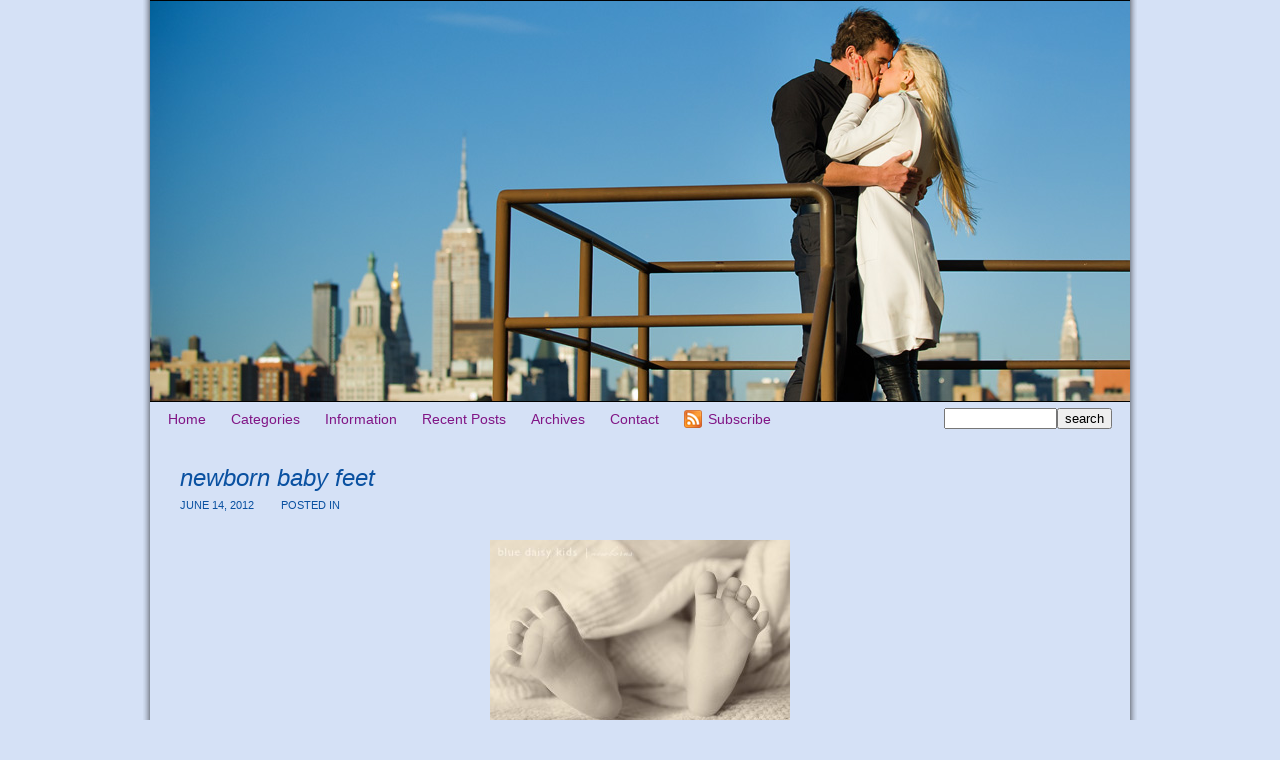

--- FILE ---
content_type: text/html; charset=UTF-8
request_url: https://bluedaisyblog.com/babies/new-life-baby-ryan-new-york-city-newborn-photographer/attachment/ryan28/
body_size: 6993
content:
<!DOCTYPE html>
<html lang="en"><!-- p4 build #1525  -->
<head>
	<title></title>
	<meta charset="UTF-8" />
	<meta http-equiv="imagetoolbar" content="no" />
	<meta http-equiv="X-UA-Compatible" content="IE=edge" />
	<meta name="description" content="newborn baby feet" />
	<meta property="og:site_name" content="Romantic, beautiful, natural | New York wedding, proposal, engagement, portrait photography" />
	<meta property="og:type" content="article" />
	<meta property="og:title" content="newborn baby feet" />
	<meta property="og:url" content="https://bluedaisyblog.com/babies/new-life-baby-ryan-new-york-city-newborn-photographer/attachment/ryan28/" />
	<meta property="og:description" content="newborn baby feet" />
	<meta property="og:image" content="http://bluedaisyblog.com/wp-content/uploads/2012/06/ryan28.jpg" />

	<!-- wp_head() elements -->
	<meta name='robots' content='index, follow, max-image-preview:large, max-snippet:-1, max-video-preview:-1' />
	
		<!-- Meta Tag Manager -->
		<meta http-equiv="Content-Security-Policy" content="upgrade-insecure-requests" />
		<!-- / Meta Tag Manager -->
	
	<!-- This site is optimized with the Yoast SEO plugin v19.4 - https://yoast.com/wordpress/plugins/seo/ -->
	<link rel="canonical" href="https://bluedaisyblog.com/wp-content/uploads/2012/06/ryan28.jpg" />
	<script type="application/ld+json" class="yoast-schema-graph">{"@context":"https://schema.org","@graph":[{"@type":"WebSite","@id":"https://bluedaisyblog.com/#website","url":"https://bluedaisyblog.com/","name":"Romantic, beautiful, natural | New York wedding, proposal, engagement, portrait photography","description":"New York City wedding, proposal, engagement, kids, family and boudoir photography","potentialAction":[{"@type":"SearchAction","target":{"@type":"EntryPoint","urlTemplate":"https://bluedaisyblog.com/?s={search_term_string}"},"query-input":"required name=search_term_string"}],"inLanguage":"en"},{"@type":"ImageObject","inLanguage":"en","@id":"https://bluedaisyblog.com/wp-content/uploads/2012/06/ryan28.jpg#primaryimage","url":"https://bluedaisyblog.com/wp-content/uploads/2012/06/ryan28.jpg","contentUrl":"https://bluedaisyblog.com/wp-content/uploads/2012/06/ryan28.jpg","width":"900","height":"600"},{"@type":"WebPage","@id":"https://bluedaisyblog.com/wp-content/uploads/2012/06/ryan28.jpg","url":"https://bluedaisyblog.com/wp-content/uploads/2012/06/ryan28.jpg","name":"newborn baby feet - Romantic, beautiful, natural | New York wedding, proposal, engagement, portrait photography","isPartOf":{"@id":"https://bluedaisyblog.com/#website"},"primaryImageOfPage":{"@id":"https://bluedaisyblog.com/wp-content/uploads/2012/06/ryan28.jpg#primaryimage"},"image":{"@id":"https://bluedaisyblog.com/wp-content/uploads/2012/06/ryan28.jpg#primaryimage"},"thumbnailUrl":"https://bluedaisyblog.com/wp-content/uploads/2012/06/ryan28.jpg","datePublished":"2012-06-14T16:18:29+00:00","dateModified":"2012-06-14T16:18:29+00:00","breadcrumb":{"@id":"https://bluedaisyblog.com/wp-content/uploads/2012/06/ryan28.jpg#breadcrumb"},"inLanguage":"en","potentialAction":[{"@type":"ReadAction","target":["https://bluedaisyblog.com/wp-content/uploads/2012/06/ryan28.jpg"]}]},{"@type":"BreadcrumbList","@id":"https://bluedaisyblog.com/wp-content/uploads/2012/06/ryan28.jpg#breadcrumb","itemListElement":[{"@type":"ListItem","position":1,"name":"New life: Baby Ryan ~ New York City newborn photographer","item":"https://bluedaisyblog.com/babies/new-life-baby-ryan-new-york-city-newborn-photographer/"},{"@type":"ListItem","position":2,"name":"newborn baby feet"}]}]}</script>
	<!-- / Yoast SEO plugin. -->
	
	
	<link rel='dns-prefetch' href='//s.w.org' />
	<link rel="alternate" type="application/rss+xml" title="Romantic, beautiful, natural | New York wedding, proposal, engagement, portrait photography &raquo; newborn baby feet Comments Feed" href="https://bluedaisyblog.com/babies/new-life-baby-ryan-new-york-city-newborn-photographer/attachment/ryan28/feed/" />
		<script type="text/javascript">
			window._wpemojiSettings = {"baseUrl":"https:\/\/s.w.org\/images\/core\/emoji\/13.1.0\/72x72\/","ext":".png","svgUrl":"https:\/\/s.w.org\/images\/core\/emoji\/13.1.0\/svg\/","svgExt":".svg","source":{"concatemoji":"https:\/\/bluedaisyblog.com\/wp-includes\/js\/wp-emoji-release.min.js"}};
			!function(e,a,t){var n,r,o,i=a.createElement("canvas"),p=i.getContext&&i.getContext("2d");function s(e,t){var a=String.fromCharCode;p.clearRect(0,0,i.width,i.height),p.fillText(a.apply(this,e),0,0);e=i.toDataURL();return p.clearRect(0,0,i.width,i.height),p.fillText(a.apply(this,t),0,0),e===i.toDataURL()}function c(e){var t=a.createElement("script");t.src=e,t.defer=t.type="text/javascript",a.getElementsByTagName("head")[0].appendChild(t)}for(o=Array("flag","emoji"),t.supports={everything:!0,everythingExceptFlag:!0},r=0;r<o.length;r++)t.supports[o[r]]=function(e){if(!p||!p.fillText)return!1;switch(p.textBaseline="top",p.font="600 32px Arial",e){case"flag":return s([127987,65039,8205,9895,65039],[127987,65039,8203,9895,65039])?!1:!s([55356,56826,55356,56819],[55356,56826,8203,55356,56819])&&!s([55356,57332,56128,56423,56128,56418,56128,56421,56128,56430,56128,56423,56128,56447],[55356,57332,8203,56128,56423,8203,56128,56418,8203,56128,56421,8203,56128,56430,8203,56128,56423,8203,56128,56447]);case"emoji":return!s([10084,65039,8205,55357,56613],[10084,65039,8203,55357,56613])}return!1}(o[r]),t.supports.everything=t.supports.everything&&t.supports[o[r]],"flag"!==o[r]&&(t.supports.everythingExceptFlag=t.supports.everythingExceptFlag&&t.supports[o[r]]);t.supports.everythingExceptFlag=t.supports.everythingExceptFlag&&!t.supports.flag,t.DOMReady=!1,t.readyCallback=function(){t.DOMReady=!0},t.supports.everything||(n=function(){t.readyCallback()},a.addEventListener?(a.addEventListener("DOMContentLoaded",n,!1),e.addEventListener("load",n,!1)):(e.attachEvent("onload",n),a.attachEvent("onreadystatechange",function(){"complete"===a.readyState&&t.readyCallback()})),(n=t.source||{}).concatemoji?c(n.concatemoji):n.wpemoji&&n.twemoji&&(c(n.twemoji),c(n.wpemoji)))}(window,document,window._wpemojiSettings);
		</script>
		<style type="text/css">
	img.wp-smiley,
	img.emoji {
	display: inline !important;
	border: none !important;
	box-shadow: none !important;
	height: 1em !important;
	width: 1em !important;
	margin: 0 .07em !important;
	vertical-align: -0.1em !important;
	background: none !important;
	padding: 0 !important;
	}
	</style>
	<link rel='stylesheet' id='wp-block-library-css'  href='https://bluedaisyblog.com/wp-includes/css/dist/block-library/style.min.css' type='text/css' media='all' />
	<script src='https://bluedaisyblog.com/wp-includes/js/jquery/jquery.min.js' id='jquery-core-js'></script>
	<script src='https://bluedaisyblog.com/wp-includes/js/jquery/jquery-migrate.min.js' id='jquery-migrate-js'></script>
	<link rel="https://api.w.org/" href="https://bluedaisyblog.com/wp-json/" /><link rel="alternate" type="application/json" href="https://bluedaisyblog.com/wp-json/wp/v2/media/1982" /><link rel='shortlink' href='https://bluedaisyblog.com/?p=1982' />
	<link rel="alternate" type="application/json+oembed" href="https://bluedaisyblog.com/wp-json/oembed/1.0/embed?url=https%3A%2F%2Fbluedaisyblog.com%2Fbabies%2Fnew-life-baby-ryan-new-york-city-newborn-photographer%2Fattachment%2Fryan28%2F" />
	<link rel="alternate" type="text/xml+oembed" href="https://bluedaisyblog.com/wp-json/oembed/1.0/embed?url=https%3A%2F%2Fbluedaisyblog.com%2Fbabies%2Fnew-life-baby-ryan-new-york-city-newborn-photographer%2Fattachment%2Fryan28%2F&#038;format=xml" />
	
	<!-- END wp_head() elements -->

	<!--[if lt IE 9]>
		<script src="https://bluedaisyblog.com/wp-content/themes/prophoto4/js/html5shiv.js?ver=1525"></script>
	<![endif]-->
	<script src="https://bluedaisyblog.com/wp-content/uploads/p4/static/1596656935_script.js"></script>
	<link rel="stylesheet" href="https://bluedaisyblog.com/wp-content/uploads/p4/static/1596656935_style.css" type="text/css"/>
	<link rel="alternate" href="https://bluedaisyblog.com/feed/" type="application/rss+xml" title="Romantic, beautiful, natural | New York wedding, proposal, engagement, portrait photography Posts RSS feed"/>
	<link rel="pingback" href="https://bluedaisyblog.com/xmlrpc.php"/>
	<link rel="shortcut icon" href="https://bluedaisyblog.com/wp-content/uploads/p4/images/favicon_1229383229.gif"/> 
</head>
<body id="body" class="attachment attachment-template-default single single-attachment postid-1982 attachmentid-1982 attachment-jpeg not-mobile article-ryan28">
	<div id="inner-body">

	
	<div id="outer-wrap-centered">

		<div id="dropshadow-top" class="dropshadow-topbottom">
			<div id="dropshadow-top-left" class="dropshadow-corner"></div>
			<div id="dropshadow-top-right" class="dropshadow-corner"></div>
			<div id="dropshadow-top-center" class="dropshadow-center"></div>
		</div>

		<div id="main-wrap-outer">

			<div id="main-wrap-inner">

				<div id="inner-wrap">

					<header class="sc"><h2 id="alt-h1">
	<a href="https://bluedaisyblog.com" title="Romantic, beautiful, natural | New York wedding, proposal, engagement, portrait photography" rel="home">
		Romantic, beautiful, natural | New York wedding, proposal, engagement, portrait photography &raquo; New York City wedding, proposal, engagement, kids, family and boudoir photography	</a>
</h2>
<div id="masthead" class="sc"><div id="masthead-frame-and-content-wrap"><div id="masthead-content"><div id="masthead-slideshow" class="not-loaded pp-slideshow showWrap">

	
	<img src="https://prophoto.s3.amazonaws.com/img/ajaxLoadingSpinner.gif" class="loadingSpinner"/>

	<div class="imgViewingArea">

		
		<a class="imgWrap currentImg" href="#">
			<img src="https://bluedaisyblog.com/wp-content/themes/prophoto4/images/blank.gif" class="blankOverlay"/>
			<img src="https://bluedaisyblog.com/wp-content/uploads/p4/images/masthead_image22_1363278366.jpg" class="ss-first-img exclude" width="980" height="400" alt="" />		</a>

		<a class="imgWrap nextImg" href="#">
			<img src="https://bluedaisyblog.com/wp-content/themes/prophoto4/images/blank.gif" class="blankOverlay"/>
			<img src="https://bluedaisyblog.com/wp-content/themes/prophoto4/images/blank.gif"/>
		</a>


		
	</div>

	
	</div></div></div></div>
<nav id="primary-nav" class=" sc">

	<ul class="primary-nav-menu suckerfish sc">

		<li id="primary_nav_menu_item_1" class="text-home mi-type-internal mi-home mi-anchor-text first-menu-item">


	<a href="https://bluedaisyblog.com" class="text-home mi-type-internal mi-home mi-anchor-text first-menu-item" title="Romantic, beautiful, natural | New York wedding, proposal, engagement, portrait photography" rel="home">Home</a>
	
</li><li id="primary_nav_menu_item_2" class="text-categories mi-type-internal mi-categories has-children mi-anchor-text">


	<a href="#" class="text-categories mi-type-internal mi-categories has-children mi-anchor-text">Categories</a>
	<ul>	<li class="cat-item cat-item-653"><a href="https://bluedaisyblog.com/category/tbt-2/">#TBT</a>
</li>
	<li class="cat-item cat-item-3"><a href="https://bluedaisyblog.com/category/after-wedding-portraits/" title="After wedding portraits.">After wedding portraits</a>
</li>
	<li class="cat-item cat-item-344"><a href="https://bluedaisyblog.com/category/albums/">Albums</a>
</li>
	<li class="cat-item cat-item-4"><a href="https://bluedaisyblog.com/category/anniversaries/">Anniversaries</a>
</li>
	<li class="cat-item cat-item-403"><a href="https://bluedaisyblog.com/category/awards_press/" title="Awards and Press.">Awards &amp; Press</a>
</li>
	<li class="cat-item cat-item-5"><a href="https://bluedaisyblog.com/category/babies/" title="Babies.  Baby portraits.
New York City baby photographer.">Babies</a>
</li>
	<li class="cat-item cat-item-345"><a href="https://bluedaisyblog.com/category/books/">Books</a>
</li>
	<li class="cat-item cat-item-6"><a href="https://bluedaisyblog.com/category/boudoir/" title="Boudoir.  Boudoir portraits.
New York City boudoir photographer.">Boudoir</a>
</li>
	<li class="cat-item cat-item-346"><a href="https://bluedaisyblog.com/category/cards/">Cards</a>
</li>
	<li class="cat-item cat-item-243"><a href="https://bluedaisyblog.com/category/christeningbaptism/">Christening/Baptism</a>
</li>
	<li class="cat-item cat-item-7"><a href="https://bluedaisyblog.com/category/destination-weddings/">Destination weddings</a>
</li>
	<li class="cat-item cat-item-325"><a href="https://bluedaisyblog.com/category/dog-photography/">Dog photography</a>
</li>
	<li class="cat-item cat-item-274"><a href="https://bluedaisyblog.com/category/elopements/" title="Elopements.  Intimate weddings.
New York City elopement photographer.">Elopements</a>
</li>
	<li class="cat-item cat-item-8"><a href="https://bluedaisyblog.com/category/engagement/" title="Engagement portraits.  Engagement sessions.
New York City engagement photographer.">Engagements</a>
</li>
	<li class="cat-item cat-item-9"><a href="https://bluedaisyblog.com/category/events/">Events</a>
</li>
	<li class="cat-item cat-item-10"><a href="https://bluedaisyblog.com/category/families/" title="Families.  Family portraits.
New York City family photographer.">Families</a>
</li>
	<li class="cat-item cat-item-181"><a href="https://bluedaisyblog.com/category/headshots-2/">Headshots</a>
</li>
	<li class="cat-item cat-item-11"><a href="https://bluedaisyblog.com/category/holiday/">Holidays</a>
</li>
	<li class="cat-item cat-item-387"><a href="https://bluedaisyblog.com/category/kids/" title="Kids.  Kids portraits.
New York City kids photographer.">Kids</a>
</li>
	<li class="cat-item cat-item-12"><a href="https://bluedaisyblog.com/category/maternity/" title="Maternity portraits.  Bump photos.
Baby bump portraits.
New York City maternity photographer.">Maternity</a>
</li>
	<li class="cat-item cat-item-353"><a href="https://bluedaisyblog.com/category/mitzvah/">Mitzvah</a>
</li>
	<li class="cat-item cat-item-525"><a href="https://bluedaisyblog.com/category/newborn-portrait-photos/" title="Newborn portraits.  Newborn baby photography.
New York City newborn photographer.">Newborns</a>
</li>
	<li class="cat-item cat-item-13"><a href="https://bluedaisyblog.com/category/news/">News</a>
</li>
	<li class="cat-item cat-item-14"><a href="https://bluedaisyblog.com/category/personal/">Personal</a>
</li>
	<li class="cat-item cat-item-15"><a href="https://bluedaisyblog.com/category/portraits/" title="Portraits.
New York City portrait photographer.">Portraits</a>
</li>
	<li class="cat-item cat-item-77"><a href="https://bluedaisyblog.com/category/proposal-photos/" title="Proposals.  Surprise marriage proposals.
Proposal photographer New York City.
Surprise proposal photographer.">Proposals</a>
</li>
	<li class="cat-item cat-item-225"><a href="https://bluedaisyblog.com/category/travel/">Travel</a>
</li>
	<li class="cat-item cat-item-16"><a href="https://bluedaisyblog.com/category/wedding-albums/" title="Wedding albums and books.">Wedding Albums</a>
</li>
	<li class="cat-item cat-item-17"><a href="https://bluedaisyblog.com/category/wedding-photos/" title="New York City wedding photographer.
Wedding photography in New York and beyond.">Weddings</a>
</li>
</ul>
</li><li id="primary_nav_menu_item_3" class="text-information mi-type-internal mi-pages has-children mi-anchor-text">


	<a href="#" class="text-information mi-type-internal mi-pages has-children mi-anchor-text">Information</a>
	<ul><li class="page_item page-item-6691"><a href="https://bluedaisyblog.com/blue-daisy-blog-new-york-city-portrait-and-wedding-photography/">Blue Daisy Blog &#8211; New York City portrait and wedding photography</a></li>
<li class="page_item page-item-6693"><a href="https://bluedaisyblog.com/galleries/">Galleries</a></li>
<li class="page_item page-item-6692"><a href="https://bluedaisyblog.com/newblog/">newblog</a></li>
<li class="page_item page-item-68"><a href="https://bluedaisyblog.com/mariann/">Mariann Szucs ~ New York City photographer</a></li>
<li class="page_item page-item-84"><a href="https://bluedaisyblog.com/kind-words/">Raves and kind words</a></li>
<li class="page_item page-item-87"><a href="https://bluedaisyblog.com/resources-and-links/">Resources and links</a></li>
</ul>
</li><li id="primary_nav_menu_item_4" class="text-recent-posts mi-type-internal mi-recentposts has-children mi-anchor-text">


	<a href="#" class="text-recent-posts mi-type-internal mi-recentposts has-children mi-anchor-text">Recent Posts</a>
	<ul>	<li><a href='https://bluedaisyblog.com/wedding-photos/central-park-spring-wedding-at-the-ladies-pavilion-in-new-york-city/'>Central Park spring wedding at the Ladies Pavilion in New York City</a></li>
	<li><a href='https://bluedaisyblog.com/proposal-photos/washington-square-park-surprise-marriage-proposal-in-new-york-city/'>Washington Square Park surprise marriage proposal in New York City</a></li>
	<li><a href='https://bluedaisyblog.com/wedding-photos/rustic-farm-wedding-celebration-allen-hill-farm-ct/'>Rustic farm wedding celebration in Connecticut ~ Allen Hill Farm wedding in Brooklyn, CT</a></li>
	<li><a href='https://bluedaisyblog.com/proposal-photos/montauk-lighthouse-surprise-proposal-montauk-new-york-proposal-photography/'>Montauk lighthouse surprise proposal &#8211; Montauk, New York proposal photography</a></li>
	<li><a href='https://bluedaisyblog.com/engagement/winter-wonderland-romance/'>Winter wonderland romance</a></li>
	<li><a href='https://bluedaisyblog.com/families/fall-family-portraits-fort-tryon-park-new-york-city/'>Fall family portraits in Fort Tryon Park, New York City</a></li>
	<li><a href='https://bluedaisyblog.com/newborn-portrait-photos/10-days-new-baby-boy-newborn-portrait-session/'>10 days new baby boy &#8211; Newborn portrait session Bayside, NY</a></li>
	<li><a href='https://bluedaisyblog.com/portraits/central-park-family-portraits-manhattan-new-york-city/'>Central Park family portraits &#8211; Manhattan, New York City</a></li>
	<li><a href='https://bluedaisyblog.com/portraits/springtime-cherry-blossom-portraits-central-park-new-york-city/'>Springtime cherry blossom portraits &#8211; Central Park, New York City</a></li>
	<li><a href='https://bluedaisyblog.com/after-wedding-portraits/autumn-couples-portraits-central-park-new-york-city/'>Autumn couple&#8217;s portraits in Central Park, New York City</a></li>
	<li><a href='https://bluedaisyblog.com/events/hungry-caterpillar-birthday-party-new-york-city-childrens-birthday-party/'>Very hungry caterpillar birthday party &#8211; New York City children&#8217;s birthday party</a></li>
	<li><a href='https://bluedaisyblog.com/families/family-portraits-gapstow-bridge-central-park-new-york-city/'>Family portraits at Gapstow Bridge &#8211; Central Park, New York City</a></li>
	<li><a href='https://bluedaisyblog.com/portraits/chef-portraits/'>Chef portraits &#8211; Headshot photographer</a></li>
	<li><a href='https://bluedaisyblog.com/babies/new-life-baby-lyla-long-island-new-york-newborn-photography/'>New life: Baby Lyla &#8211; Long Island, New York newborn photography</a></li>
	<li><a href='https://bluedaisyblog.com/personal/chinese-new-year-year-rooster/'>Chinese New Year &#8211; Year of the rooster</a></li>
</ul>
</li><li id="primary_nav_menu_item_5" class="menu-item-archives text-archives mi-type-internal mi-archives has-children mi-anchor-text">


	<a href="#" class="menu-item-archives text-archives mi-type-internal mi-archives has-children mi-anchor-text">Archives</a>
	<ul><li><a href='https://bluedaisyblog.com/2023/05/'>May 2023</a></li>
<li><a href='https://bluedaisyblog.com/2019/10/'>October 2019</a></li>
<li><a href='https://bluedaisyblog.com/2018/07/'>July 2018</a></li>
<li><a href='https://bluedaisyblog.com/2018/06/'>June 2018</a></li>
<li><a href='https://bluedaisyblog.com/2017/12/'>December 2017</a></li>
<li><a href='https://bluedaisyblog.com/2017/11/'>November 2017</a></li>
<li><a href='https://bluedaisyblog.com/2017/10/'>October 2017</a></li>
<li><a href='https://bluedaisyblog.com/2017/06/'>June 2017</a></li>
<li><a href='https://bluedaisyblog.com/2017/05/'>May 2017</a></li>
<li><a href='https://bluedaisyblog.com/2017/04/'>April 2017</a></li>
<li><a href='https://bluedaisyblog.com/2017/02/'>February 2017</a></li>
<li><a href='https://bluedaisyblog.com/2017/01/'>January 2017</a></li>
<li class='pp_archives_parent has-children'><a href='https://bluedaisyblog.com/2016/'>2016</a><ul class='pp_archives_nested'>
<li><a href='https://bluedaisyblog.com/2016/07/'>July 2016</a></li>
<li><a href='https://bluedaisyblog.com/2016/06/'>June 2016</a></li>
	</ul>
</li>
<li class='pp_archives_parent has-children'><a href='https://bluedaisyblog.com/2015/'>2015</a><ul class='pp_archives_nested'>
<li><a href='https://bluedaisyblog.com/2015/12/'>December 2015</a></li>
<li><a href='https://bluedaisyblog.com/2015/11/'>November 2015</a></li>
<li><a href='https://bluedaisyblog.com/2015/10/'>October 2015</a></li>
<li><a href='https://bluedaisyblog.com/2015/09/'>September 2015</a></li>
<li><a href='https://bluedaisyblog.com/2015/08/'>August 2015</a></li>
<li><a href='https://bluedaisyblog.com/2015/07/'>July 2015</a></li>
<li><a href='https://bluedaisyblog.com/2015/05/'>May 2015</a></li>
<li><a href='https://bluedaisyblog.com/2015/04/'>April 2015</a></li>
<li><a href='https://bluedaisyblog.com/2015/02/'>February 2015</a></li>
<li><a href='https://bluedaisyblog.com/2015/01/'>January 2015</a></li>
	</ul>
</li>
<li class='pp_archives_parent has-children'><a href='https://bluedaisyblog.com/2014/'>2014</a><ul class='pp_archives_nested'>
<li><a href='https://bluedaisyblog.com/2014/12/'>December 2014</a></li>
<li><a href='https://bluedaisyblog.com/2014/11/'>November 2014</a></li>
<li><a href='https://bluedaisyblog.com/2014/10/'>October 2014</a></li>
<li><a href='https://bluedaisyblog.com/2014/09/'>September 2014</a></li>
<li><a href='https://bluedaisyblog.com/2014/08/'>August 2014</a></li>
<li><a href='https://bluedaisyblog.com/2014/07/'>July 2014</a></li>
<li><a href='https://bluedaisyblog.com/2014/06/'>June 2014</a></li>
<li><a href='https://bluedaisyblog.com/2014/05/'>May 2014</a></li>
<li><a href='https://bluedaisyblog.com/2014/04/'>April 2014</a></li>
<li><a href='https://bluedaisyblog.com/2014/03/'>March 2014</a></li>
	</ul>
</li>
<li class='pp_archives_parent has-children'><a href='https://bluedaisyblog.com/2013/'>2013</a><ul class='pp_archives_nested'>
<li><a href='https://bluedaisyblog.com/2013/12/'>December 2013</a></li>
<li><a href='https://bluedaisyblog.com/2013/11/'>November 2013</a></li>
<li><a href='https://bluedaisyblog.com/2013/10/'>October 2013</a></li>
<li><a href='https://bluedaisyblog.com/2013/09/'>September 2013</a></li>
<li><a href='https://bluedaisyblog.com/2013/08/'>August 2013</a></li>
<li><a href='https://bluedaisyblog.com/2013/07/'>July 2013</a></li>
<li><a href='https://bluedaisyblog.com/2013/06/'>June 2013</a></li>
<li><a href='https://bluedaisyblog.com/2013/05/'>May 2013</a></li>
<li><a href='https://bluedaisyblog.com/2013/04/'>April 2013</a></li>
<li><a href='https://bluedaisyblog.com/2013/02/'>February 2013</a></li>
<li><a href='https://bluedaisyblog.com/2013/01/'>January 2013</a></li>
	</ul>
</li>
<li class='pp_archives_parent has-children'><a href='https://bluedaisyblog.com/2012/'>2012</a><ul class='pp_archives_nested'>
<li><a href='https://bluedaisyblog.com/2012/12/'>December 2012</a></li>
<li><a href='https://bluedaisyblog.com/2012/11/'>November 2012</a></li>
<li><a href='https://bluedaisyblog.com/2012/10/'>October 2012</a></li>
<li><a href='https://bluedaisyblog.com/2012/09/'>September 2012</a></li>
<li><a href='https://bluedaisyblog.com/2012/08/'>August 2012</a></li>
<li><a href='https://bluedaisyblog.com/2012/07/'>July 2012</a></li>
<li><a href='https://bluedaisyblog.com/2012/06/'>June 2012</a></li>
<li><a href='https://bluedaisyblog.com/2012/05/'>May 2012</a></li>
<li><a href='https://bluedaisyblog.com/2012/04/'>April 2012</a></li>
<li><a href='https://bluedaisyblog.com/2012/03/'>March 2012</a></li>
<li><a href='https://bluedaisyblog.com/2012/02/'>February 2012</a></li>
<li><a href='https://bluedaisyblog.com/2012/01/'>January 2012</a></li>
	</ul>
</li>
<li class='pp_archives_parent has-children'><a href='https://bluedaisyblog.com/2011/'>2011</a><ul class='pp_archives_nested'>
<li><a href='https://bluedaisyblog.com/2011/12/'>December 2011</a></li>
<li><a href='https://bluedaisyblog.com/2011/11/'>November 2011</a></li>
<li><a href='https://bluedaisyblog.com/2011/10/'>October 2011</a></li>
<li><a href='https://bluedaisyblog.com/2011/09/'>September 2011</a></li>
<li><a href='https://bluedaisyblog.com/2011/08/'>August 2011</a></li>
<li><a href='https://bluedaisyblog.com/2011/07/'>July 2011</a></li>
<li><a href='https://bluedaisyblog.com/2011/06/'>June 2011</a></li>
<li><a href='https://bluedaisyblog.com/2011/05/'>May 2011</a></li>
<li><a href='https://bluedaisyblog.com/2011/04/'>April 2011</a></li>
<li><a href='https://bluedaisyblog.com/2011/03/'>March 2011</a></li>
<li><a href='https://bluedaisyblog.com/2011/02/'>February 2011</a></li>
<li><a href='https://bluedaisyblog.com/2011/01/'>January 2011</a></li>
	</ul>
</li>
<li class='pp_archives_parent has-children'><a href='https://bluedaisyblog.com/2010/'>2010</a><ul class='pp_archives_nested'>
<li><a href='https://bluedaisyblog.com/2010/12/'>December 2010</a></li>
<li><a href='https://bluedaisyblog.com/2010/11/'>November 2010</a></li>
<li><a href='https://bluedaisyblog.com/2010/10/'>October 2010</a></li>
<li><a href='https://bluedaisyblog.com/2010/09/'>September 2010</a></li>
<li><a href='https://bluedaisyblog.com/2010/08/'>August 2010</a></li>
<li><a href='https://bluedaisyblog.com/2010/07/'>July 2010</a></li>
<li><a href='https://bluedaisyblog.com/2010/06/'>June 2010</a></li>
<li><a href='https://bluedaisyblog.com/2010/05/'>May 2010</a></li>
<li><a href='https://bluedaisyblog.com/2010/03/'>March 2010</a></li>
<li><a href='https://bluedaisyblog.com/2010/02/'>February 2010</a></li>
	</ul>
</li>
<li class='pp_archives_parent has-children'><a href='https://bluedaisyblog.com/2009/'>2009</a><ul class='pp_archives_nested'>
<li><a href='https://bluedaisyblog.com/2009/12/'>December 2009</a></li>
<li><a href='https://bluedaisyblog.com/2009/11/'>November 2009</a></li>
<li><a href='https://bluedaisyblog.com/2009/10/'>October 2009</a></li>
<li><a href='https://bluedaisyblog.com/2009/09/'>September 2009</a></li>
<li><a href='https://bluedaisyblog.com/2009/08/'>August 2009</a></li>
<li><a href='https://bluedaisyblog.com/2009/07/'>July 2009</a></li>
<li><a href='https://bluedaisyblog.com/2009/06/'>June 2009</a></li>
<li><a href='https://bluedaisyblog.com/2009/05/'>May 2009</a></li>
<li><a href='https://bluedaisyblog.com/2009/04/'>April 2009</a></li>
<li><a href='https://bluedaisyblog.com/2009/03/'>March 2009</a></li>
<li><a href='https://bluedaisyblog.com/2009/02/'>February 2009</a></li>
<li><a href='https://bluedaisyblog.com/2009/01/'>January 2009</a></li>
	</ul>
</li>
<li class='pp_archives_parent has-children'><a href='https://bluedaisyblog.com/2008/'>2008</a><ul class='pp_archives_nested'>
<li><a href='https://bluedaisyblog.com/2008/12/'>December 2008</a></li>
<li><a href='https://bluedaisyblog.com/2008/11/'>November 2008</a></li>
<li><a href='https://bluedaisyblog.com/2008/10/'>October 2008</a></li>
<li><a href='https://bluedaisyblog.com/2008/09/'>September 2008</a></li>
<li><a href='https://bluedaisyblog.com/2008/08/'>August 2008</a></li>
<li><a href='https://bluedaisyblog.com/2008/07/'>July 2008</a></li>
<li><a href='https://bluedaisyblog.com/2008/06/'>June 2008</a></li>
<li><a href='https://bluedaisyblog.com/2008/05/'>May 2008</a></li>
<li><a href='https://bluedaisyblog.com/2008/04/'>April 2008</a></li>
<li><a href='https://bluedaisyblog.com/2008/03/'>March 2008</a></li>
<li><a href='https://bluedaisyblog.com/2008/02/'>February 2008</a></li>
<li><a href='https://bluedaisyblog.com/2008/01/'>January 2008</a></li>
	</ul>
</li>
<li class='pp_archives_parent has-children'><a href='https://bluedaisyblog.com/2007/'>2007</a><ul class='pp_archives_nested'>
<li><a href='https://bluedaisyblog.com/2007/12/'>December 2007</a></li>
<li><a href='https://bluedaisyblog.com/2007/11/'>November 2007</a></li>
<li><a href='https://bluedaisyblog.com/2007/10/'>October 2007</a></li>
<li><a href='https://bluedaisyblog.com/2007/09/'>September 2007</a></li>
<li><a href='https://bluedaisyblog.com/2007/08/'>August 2007</a></li>
<li><a href='https://bluedaisyblog.com/2007/07/'>July 2007</a></li>
<li><a href='https://bluedaisyblog.com/2007/06/'>June 2007</a></li>
<li><a href='https://bluedaisyblog.com/2007/04/'>April 2007</a></li>
<li><a href='https://bluedaisyblog.com/2007/03/'>March 2007</a></li>
<li><a href='https://bluedaisyblog.com/2007/02/'>February 2007</a></li>
<li><a href='https://bluedaisyblog.com/2007/01/'>January 2007</a></li>
	</ul>
</li>
<li class='pp_archives_parent has-children'><a href='https://bluedaisyblog.com/2006/'>2006</a><ul class='pp_archives_nested'>
<li><a href='https://bluedaisyblog.com/2006/12/'>December 2006</a></li>
<li><a href='https://bluedaisyblog.com/2006/11/'>November 2006</a></li>
<li><a href='https://bluedaisyblog.com/2006/10/'>October 2006</a></li>
<li><a href='https://bluedaisyblog.com/2006/09/'>September 2006</a></li>
<li><a href='https://bluedaisyblog.com/2006/08/'>August 2006</a></li>
<li><a href='https://bluedaisyblog.com/2006/07/'>July 2006</a></li>
<li><a href='https://bluedaisyblog.com/2006/06/'>June 2006</a></li>
<li><a href='https://bluedaisyblog.com/2006/05/'>May 2006</a></li>
<li><a href='https://bluedaisyblog.com/2006/04/'>April 2006</a></li>
<li><a href='https://bluedaisyblog.com/2006/03/'>March 2006</a></li>
<li><a href='https://bluedaisyblog.com/2006/02/'>February 2006</a></li>
<li><a href='https://bluedaisyblog.com/2006/01/'>January 2006</a></li>
	</ul>
</li>
<li class='pp_archives_parent has-children'><a href='https://bluedaisyblog.com/2005/'>2005</a><ul class='pp_archives_nested'>
<li><a href='https://bluedaisyblog.com/2005/12/'>December 2005</a></li>
<li><a href='https://bluedaisyblog.com/2005/11/'>November 2005</a></li>
<li><a href='https://bluedaisyblog.com/2005/05/'>May 2005</a></li>

</ul></li>
</ul>
</li><li id="primary_nav_menu_item_6" class="show-hidden-contact_form text-contact mi-type-special mi-showhidden mi-anchor-text">


	<a href="#ShowHidden" class="show-hidden-contact_form text-contact mi-type-special mi-showhidden mi-anchor-text">Contact</a>
	
</li><li id="primary_nav_menu_item_8" class="text-subscribe mi-type-internal mi-rss mi-anchor-text_and_icon sc icon-align-left split-left-last" style="padding-top:8px;padding-bottom:8px;">


	<a href="https://bluedaisyblog.com/feed/" class="text-subscribe mi-type-internal mi-rss mi-anchor-text_and_icon sc icon-align-left split-left-last"><img src="https://bluedaisyblog.com/wp-content/uploads/p4/images/rss-icon.png" width="18" height="18" alt="Subscribe" /><span class="icon-text" style="padding-top:2px;padding-bottom:2px;">Subscribe</span></a>
	
</li><li id="primary_nav_menu_item_7" class="text-search mi-type-special mi-search mi-anchor-text mi-search-inline split-right last-menu-item">


	<form action="https://bluedaisyblog.com" method="get" accept-charset="utf-8"><input type="text" name="s" value="" class="nr-text text-input-for-s" size="12" /><input type="submit" value="search" class="nr-submit submit-input-for-" /></form>
	
</li>
	</ul>

</nav>

<div id="primary-nav-ajax-receptacle" class="nav-ajax-receptacle sc content-bg"></div>
</header>		<div id="pp-contact-success-msg" class="pp-contact-submit-msg" data-msg="Form submitted successfully, thank you.">
		</div><!-- formsuccess -->
		<div id="pp-contact-error-msg" class="pp-contact-submit-msg"  data-msg="Error submitting form, please try again.">
		</div><!-- formerror -->
		<div id="contact-form" class="sc" style="display:none">
				</div><!-- #contact-form--><div id="content-wrap" class="sc">

		<div id="content">

			<article id="article-1982" class="sc post-1982 attachment type-attachment status-inherit hentry">

	<div class="article-wrap sc content-bg">

		<div class="article-wrap-inner">

			<div class="article-header normal" data-role="header"><div class="article-title-wrap"><h1 class="article-title">newborn baby feet</h1></div><div class="article-meta article-meta-top"><span class="article-date article-meta-item">
				<span>June 14, 2012 </span>
			</span><span class="article-category-list article-meta-item">Posted in  </span></div></div>
			<div class="article-content sc" data-role="content">

				<p class="attachment">
		<div class='pp-img-protect pp-img-protect-aligncenter no-orig-alignclass' style='width:300px;'>
			<img class='pp-overlay' style='width:300px;height:200px;' src='https://bluedaisyblog.com/wp-content/themes/prophoto4/images/blank.gif' alt='' /><img src="https://bluedaisyblog.com/wp-content/uploads/2012/06/ryan28-300x200.jpg" class="attachment-medium size-medium ov-done" width="300" height="200" alt="" /></div></p>
<p>newborn baby feet</p>

			</div><!-- .article-content -->

			<p id="adjacent-posts-links" class="navigation sc content-bg">

	<span class="prev-post-link-wrap"><a href="https://bluedaisyblog.com/babies/new-life-baby-ryan-new-york-city-newborn-photographer/" rel="prev"><span class="meta-nav">&laquo;</span> New life: Baby Ryan ~ New York City newborn photographer</a></span>
	<span class="next-post-link-wrap"></span>

</p>
		</div><!-- .article-wrap-inner -->

		<div class="article-footer"></div>

	</div><!-- .article-wrap -->

</article><!-- #article-1982-->


		</div>

</div>
<div id="copyright-footer" class="content-bg">

	<p id="user-copyright">
		NYC wedding, boudoir, proposal, engagement, kids, family photographer | Blue Daisy Blog<span class="pipe">|</span><a href="http://www.prophoto.com/" title="ProPhoto Photographer Template">ProPhoto Custom Blog</a> by <a href="http://www.netrivet.com/" title="NetRivet Blogs">NetRivet Websites</a>	</p>

	<div id="wp-footer-action-output">
		<script type='text/javascript' src='https://bluedaisyblog.com/wp-includes/js/wp-embed.min.js' id='wp-embed-js'></script>
	</div>

</div><!-- #copyright-footer -->

				</div><!-- #inner-wrap -->

			</div><!-- #main-wrap-inner -->

		</div><!-- #main-wrap-outer -->

		<div id="dropshadow-bottom" class="dropshadow-topbottom">
			<div id="dropshadow-bottom-left" class="dropshadow-corner"></div>
			<div id="dropshadow-bottom-right" class="dropshadow-corner"></div>
			<div id="dropshadow-bottom-center" class="dropshadow-center"></div>
		</div>

	</div><!-- #outer-wrap-centered -->

	
	
	</div><!-- #inner-body -->

<script defer src="https://static.cloudflareinsights.com/beacon.min.js/vcd15cbe7772f49c399c6a5babf22c1241717689176015" integrity="sha512-ZpsOmlRQV6y907TI0dKBHq9Md29nnaEIPlkf84rnaERnq6zvWvPUqr2ft8M1aS28oN72PdrCzSjY4U6VaAw1EQ==" data-cf-beacon='{"version":"2024.11.0","token":"e063ec29464446b7852810b33255320a","r":1,"server_timing":{"name":{"cfCacheStatus":true,"cfEdge":true,"cfExtPri":true,"cfL4":true,"cfOrigin":true,"cfSpeedBrain":true},"location_startswith":null}}' crossorigin="anonymous"></script>
</body>
</html>

--- FILE ---
content_type: text/javascript
request_url: https://bluedaisyblog.com/wp-content/uploads/p4/static/1596656935_script.js
body_size: 7754
content:
(function(){(function(){if(typeof window.console=="undefined"){var e=function(){};window.console={log:e,error:e,trace:e,dir:e,warning:e}}})();window.PROPHOTO=window.PROPHOTO||{};PROPHOTO.AMD={};PROPHOTO.site={URL:"https://bluedaisyblog.com",wpURL:"https://bluedaisyblog.com",wpUploadURL:"https://bluedaisyblog.com/wp-content/uploads",themeURL:"https://bluedaisyblog.com/wp-content/themes/prophoto4",ajaxURL:"https://bluedaisyblog.com/wp-admin/admin-ajax.php",renderingMobile:false,isDev:false};PROPHOTO.browser={isTech:navigator.userAgent.indexOf("(prophototech)")!==-1,isTouchDevice:!!("ontouchstart"in window||navigator.msMaxTouchPoints)};PROPHOTO.requireCacheBuster=PROPHOTO.site.isDev?(new Date()).getTime():1525;var imgDir=PROPHOTO.site.imgDir='https://bluedaisyblog.com/wp-content/uploads/p4/images/';(function(){var e=window.PROPHOTO=window.PROPHOTO||{},i=jQuery,n,t,u;n=function(e){return("https:"==document.location.protocol?"https:":"http:")+e.replace(/^http(s)?:/,"")};t=function(n){var t=[],r=true,f=e.AMD.modules;if(n.length===0){return[]}i.each(n,function(n,o){if(o in f){t.push(f[o])}else{if(i.inArray(o,f.waiting)===-1&&i.inArray(o,f.defining)===-1){i.ajax({url:u+o+".js?_="+e.requireCacheBuster,dataType:"script",cache:true});f.waiting.push(o)}r=false}});return r?t:false};u=n(e.site.themeURL+"/js/");e.AMD=e.AMD||{};e.AMD.modules={waiting:[],defining:[]};e.define=function(n,u,r){var f=t(u),o;if(i.inArray(n,e.AMD.modules.defining)===-1){e.AMD.modules.defining.push(n)}if(arguments.length!==3){return}if(f){if(typeof r==="function"){o=r.apply(null,f);if(typeof o==="undefined"){o="loaded"}}else if(typeof r==="object"){o=r}e.AMD.modules[n]=o}else{setTimeout(function(){e.define(n,u,r)},100)}};e.require=function(i,n){var u=t(i);if(u){if(typeof n==="function"){n.apply(null,u)}}else{setTimeout(function(){e.require(i,n)},100)}};if(e.site&&e.site.isDev){window.require=e.require;window.define=e.define}})();PROPHOTO.define("jquery",[],function(){return jQuery;});PROPHOTO.define("util",["jquery"],function(e){return Function.prototype.bind||(Function.prototype.bind=function(e){if(typeof this!="function")throw new TypeError("Function.prototype.bind - not callable");var t=Array.prototype.slice.call(arguments,1),n=this,r=function(){},i=function(){return n.apply(this instanceof r&&e?this:e,t.concat(Array.prototype.slice.call(arguments)))};return r.prototype=this.prototype,i.prototype=new r,i}),e.fn.toInt=function(t){t=t||"text";var n=parseInt(e(this)[t](),10);return isNaN(n)?0:n},{intVal:function(e,t){var n=typeof e,r;return n==="boolean"?+e:n==="string"?(r=parseInt(e,t||10),isNaN(r)||!isFinite(r)?0:r):n==="number"&&isFinite(e)?e|0:0},round:function(e,t){var n;if(typeof t=="undefined"||!t)t=0;return n=Math.pow(10,t),Math.round(e*n)/n},objectCreate:function(e){function t(){}return t.prototype=e,new t},initObjectsWithWrap:function(t,n,r){t.each(function(t,i){var s=this.objectCreate(n);s[r||"wrap"]=e(i),s.init()}.bind(this))},initFormValidation:function(e){PROPHOTO.require(["form-validator"],function(t){var n=this.objectCreate(t);n.form=e,n.init()}.bind(this))},cssLoaded:function(){var t=e("body").css("border-left-color");return t==="rgb(255, 0, 0)"||t==="#ff0000"},scrollToBelowHeader:function(t){var n=e("header.sc:first"),r=n.height()+n.offset().top;e("html,body").animate({scrollTop:r+"px"},450,function(){this.nodeName==="HTML"&&typeof t=="function"&&t()})},GET:function(e,t){var n=(t||window.location.href).match(new RegExp("(?:\\?|&)"+e+"=([^&#]+)"));return n&&n[1]?n[1]:!1}}});PROPHOTO.define("plugins/easing",["jquery"],function(e){return e.easing.jswing=e.easing.swing,e.extend(e.easing,{def:"easeOutQuad",swing:function(t,n,r,i,s){return e.easing[e.easing.def](t,n,r,i,s)},easeOutQuad:function(e,t,n,r,i){return-r*(t/=i)*(t-2)+n},easeInQuart:function(e,t,n,r,i){return r*(t/=i)*t*t*t+n},easeOutExpo:function(e,t,n,r,i){return t==i?n+r:r*(-Math.pow(2,-10*t/i)+1)+n},easeOutElastic:function(e,t,n,r,i){var s=1.70158,o=0,u=r;if(t==0)return n;if((t/=i)==1)return n+r;o||(o=i*.3);if(u<Math.abs(r)){u=r;var s=o/4}else var s=o/(2*Math.PI)*Math.asin(r/u);return u*Math.pow(2,-10*t)*Math.sin((t*i-s)*2*Math.PI/o)+r+n},easeOutBounce:function(e,t,n,r,i){return(t/=i)<1/2.75?r*7.5625*t*t+n:t<2/2.75?r*(7.5625*(t-=1.5/2.75)*t+.75)+n:t<2.5/2.75?r*(7.5625*(t-=2.25/2.75)*t+.9375)+n:r*(7.5625*(t-=2.625/2.75)*t+.984375)+n}}),"easing"});PROPHOTO.define("plugins/image-loaded",["jquery"],function(e){e.fn.imageLoaded=function(e){var t=this.filter("img"),n=t.length;return t.bind("load error",function(){e.call(this)}).each(function(){if(this.complete||this.complete===undefined||this.complete===!1&&navigator.appVersion.indexOf("MSIE 9")!==-1){var e=this.src;this.src="[data-uri]",this.src=e}}),this}});PROPHOTO.define("grids-overlay",["jquery"],function(e){var t,n=navigator.userAgent.indexOf("Android 4.2.")!==-1;return e(document).ready(function(e){t=e("body")}),e(window).on({scrollstart:function(){t.addClass("scrolling")},scrollstop:function(){setTimeout(t.removeClass.bind(t,"scrolling"),100)}}),function(r){r.find(".grid-style-img_rollover_text .grid-item").on({click:function(t){var r=e(this).find(".grid-overlay"),i=r.find("a:first"),s=i.attr("href");if(n&&r.hasClass("mouseentered"))return!1;if(i.hasClass("popup-slideshow"))return i.trigger("click"),!1;if(s==="#contact-form")return e("body").trigger("show_contact_form"),!1;if(i.attr("target")==="_blank")return window.open(s),!1;window.location.href=s},mouseenter:function(t){var r=e(this).find(".grid-overlay");r.addClass("overlay-shown").fadeIn(200),n&&(r.addClass("mouseentered"),setTimeout(function(){r.removeClass("mouseentered")},1e3))},mouseleave:function(){e(this).find(".grid-overlay").removeClass("overlay-shown").fadeOut("fast")},touchend:function(n){var r=e(this),i=r.find(".grid-overlay");return t.hasClass("scrolling")?!1:n.target.nodeName==="A"?!0:i.hasClass("overlay-shown")?!0:(r.trigger("mouseenter"),setTimeout(r.trigger.bind(r,"mouseleave"),4e3),!1)}})}});PROPHOTO.define("grids-masonry",["jquery"],function(e){var t={},n=function(r){r.find(".grid-format-masonry").each(function(){var i=e(this),s=i.attr("id"),o=i.attr("class").match(/grid-style-([a-z_]+)/).pop(),u=parseInt(i.attr("data-column-count"),10),a=parseInt(i.attr("data-column-width"),10),f=parseInt(i.attr("data-gutter-width"),10),l=[],c;for(var h=0;h<u;h++)l.push(0);e(".grid-item",this).each(function(){var t=e(this),n=Math.min.apply(Math,l),r=e.inArray(n,l),i=r*(a+f),s;t.css({position:"absolute",left:i+"px",top:n+"px"});if(o==="img_rollover_text")s=parseInt(t.attr("data-item-height"),10);else{var u=t.find("img.grid-img"),h=t.find(".text-below"),p=t.hasClass("using-fallback-img")?0:parseInt(u.attr("height"),10);c||(c=parseInt(t.find(".img-above").css("margin-top"),0)+parseInt(u.css("margin-top"),10)+parseInt(u.css("border-top-width"),10)+parseInt(u.css("border-bottom-width"),10)+parseInt(h.css("margin-top"),10)+parseInt(h.css("margin-bottom"),10)),s=p+parseInt(h.outerHeight(),10)+c}l[r]=n+s+f}),i.css("height",Math.max.apply(Math,l)+"px"),s in t?t[s]++:t[s]=1,t[s]<=5&&setTimeout(function(){n(r)},500)})};return n});PROPHOTO.define("element-throbber",["jquery"],function(e){return{start:function(e){var t=!1;e.addClass("throbbing").fadeTo(350,.001).attr("data-throb-interval",setInterval(function(){e.fadeTo(350,t?.001:1),t=!t},350))},stop:function(e){clearInterval(parseInt(e.attr("data-throb-interval"),10)),e.removeClass("throbbing").removeAttr("data-throb-interval").fadeTo(350,1)}}});PROPHOTO.define("contact-form",["jquery","util","element-throbber"],function(e,t,n){var r=function(r,s){r.find("#contactform").length?(r.find("form").hasClass("validation-initialized")||t.initFormValidation(r.find("form#contactform")),r.is(":visible")?r.slideUp(500):i(r)):(s&&n.start(s),e.ajax({type:"POST",url:PROPHOTO.site.ajaxURL,data:{action:"pp_nopriv",contact_form:"render",ajax:"1"},success:function(n){r.html(n).find("#referpage").val(window.location.href.replace(/#.+/,"")),e("body").trigger("new_page_content_added",[r]),t.initFormValidation(r.find("form#contactform")),i(r)},complete:function(){s&&n.stop(s)}}))},i=function(e){t.scrollToBelowHeader(function(){e.slideToggle(500,function(){e.is(":visible")&&e.find("#lastname").trigger("focus")})})};return{handleHash:function(t){if(t==="#success"){var n=e("#pp-contact-success-msg");n.html("<p>"+n.attr("data-msg")+"</p>").show().delay(3500).slideUp()}else if(t==="#error"){var i=e("#pp-contact-error-msg");i.html("<p>"+i.attr("data-msg")+"</p>").show(),setTimeout(function(){r(this.formWrap)}.bind(this),3500)}else t==="#contact-form"&&r(this.formWrap)},bindClickEvents:function(){e(document).on("click","a.show-hidden-contact_form,a[href$='#contact-form']",function(t){return r(this.formWrap,e(t.target)),!1}.bind(this))}}});PROPHOTO.define("unobfuscate-emails",["jquery"],function(e){var t=function(e){var t=e.split(","),n="";for(var r=0;r<=t.length;r++)t[r]&&(n+=String.fromCharCode(t[r]));return n};return function(n){n.find(".jsobf").each(function(){var n=e(this),r=n.parents("a"),i=n.hasClass("img")?n.html():t(n.text());r.attr("href",t(r.attr("href"))),r.html(i)})}});PROPHOTO.define("plugins/lazyloader",["jquery"],function(e){e.fn.lazyload=function(){var t=2250,n=this,r={},i=e("body").hasClass("cant-fade-imgs-with-black"),s=function(e){return i?e.show():e.css("opacity",0).animate({opacity:1},300)};return e(window).bind("scroll",function(i){var s=e(window).scrollTop(),o=s+e(window).height()+t;for(var u in r)if(u<=o){for(var a in r[u])a=r[u][a],e(a).addClass("lazyload-loading").trigger("appear");r[u]=[]}var f=e.grep(n,function(e){return!e.loaded});n=e(f)}),this.each(function(){var t=this;t.loaded=!1,e(t).one("appear",function(){this.loaded||e("<img />").bind("load",function(){e(t).attr("src",e(t).attr("data-lazyload-src")).removeClass("lazyload-loading"),s(e(t)),t.loaded=!0}).attr("src",e(t).attr("data-lazyload-src"))})}),n.each(function(){var t=e(this).offset().top;r[t]===undefined&&(r[t]=[]),r[t].push(this)}),e(window).trigger("scroll"),this}});PROPHOTO.define("nav-menu-util",["jquery"],function(e){var t=function(e,t){e.find("li ul").css({opacity:t}).find("ul").css({opacity:1})},n=function(){return navigator.userAgent.match(/MSIE (6|7|8)\.0/i)!==null},r=e("body");return{modifyFormat:function(){e(".suckerfish li ul a").removeAttr("title"),e(".suckerfish li ul li:has(ul)").each(function(){var t=e(this).children("a");t.html(t.html()+" &raquo;")}),e(".suckerfish li ul li ul").hover(function(){e(this).parent().children("a").css("text-decoration","underline")},function(){e(this).parent().children("a").css("text-decoration","none")})},setDropdownOpacities:function(){n()||(this.primaryNavDropdownOpacity<100&&t(e("#primary-nav"),this.primaryNavDropdownOpacity),this.secondaryNavDropdownOpacity<100&&t(e("#secondary-nav"),this.secondaryNavDropdownOpacity))},handleSuckerfishTouch:function(){var t=!1,n=e(".suckerfish li");navigator.userAgent.indexOf("Trident")!==-1&&e(".suckerfish li.has-children > a[href='#']").each(function(){e(this).attr("href","javascript: return false")}),n.on("touchstart MSPointerDown pointerdown",function(i){var s=e(this);return i.type!=="touchstart"&&i.originalEvent&&i.originalEvent.pointerType!=="touch"?!0:(clearTimeout(t),n.not(s.parents()).removeClass("sfhover"),s.addClass("sfhover"),t=setTimeout(function(){n.removeClass("sfhover"),r.focus()},6e3),e(i.target).parent().hasClass("has-children")?(i.stopPropagation(),!1):(i.stopPropagation(),!0))}),e(document).on("touchstart",function(){n.filter(".sfhover").length&&n.removeClass("sfhover")})}}});PROPHOTO.define("slideshow",["jquery","util","plugins/easing"],function(e,t){return e(document).on("click","a.no-link",function(){return!1}),{visibleImgIndex:0,stagedImgIndex:1,superInit:function(){this.startImg.off("load error"),this.wrap.removeClass("not-loaded"),this.visibleImg=this.startImg,this.visibleImgWrap=this.startImg.parent(),this.stagedImgWrap=this.wrap.find("a.nextImg"),this.stagedImg=this.stagedImgWrap.find("img:last"),this.loadingSpinner=this.wrap.find("img.loadingSpinner"),this.invoke("postSuperInit")},invoke:function(e){typeof this[e]=="function"&&this[e]()},preparePreloading:function(){this.conf.imgs[0].ready=!0,this.conf.imgs[0].width=this.startImg.attr("width"),this.conf.imgs[0].height=this.startImg.attr("height"),this.setImgDisplayDims(this.startImg[0],0),this.applyImgDisplayDims(this.startImg,0);for(var e=1;e<this.conf.imgs.length;e++)this.conf.imgs[e].ready=!1},preloadImg:function(e,t){if(!this.conf.imgs[e])return;typeof t=="undefined"&&(t=!0);var n=this.getPreloader(e);n.on("load",function(){this.conf.imgs[e].ready=!0,this.setImgDisplayDims(n[0],e),t&&this.keepPreloading(e)&&setTimeout(function(){this.preloadImg(e+1)}.bind(this),1)}.bind(this)),n.attr("src",this.conf.imgs[e].src)},keepPreloading:function(e){return e+1===this.conf.imgs.length&&this.conf.loopImages?(this.getPreloader(0).trigger("load").attr("src",this.conf.imgs[0].src),!1):e>0},getPreloader:function(t){var n=new Image;return e(n)},setImgDisplayDims:function(e,t){var n=this.prepImgDisplayDims(e,t);this.conf.viewingAreaWidth-n.width==1&&(n.width=this.conf.viewingAreaWidth),this.conf.viewingAreaHeight-n.height==1&&(n.height=this.conf.viewingAreaHeight),this.conf.imgs[t].displayWidth=n.width,this.conf.imgs[t].displayHeight=n.height,this.conf.imgs[t].topPadding=(this.conf.viewingAreaHeight-n.height)/2},prepImgDisplayDims:function(e,t){var n,r;return n=this.conf.imgs[t].width=e.width,r=this.conf.imgs[t].height=e.height,n>this.conf.viewingAreaWidth&&(n=this.conf.viewingAreaWidth,r=Math.round(n/(e.width/e.height))),r>this.conf.viewingAreaHeight&&(r=this.conf.viewingAreaHeight,n=Math.round(r/(e.height/e.width))),{width:n,height:r}},applyImgDisplayDims:function(e,t){e.attr("width",this.conf.imgs[t].displayWidth),e.attr("height",this.conf.imgs[t].displayHeight),e.parent().css("padding-top",this.conf.imgs[t].topPadding+"px")},triggerTimedAdvance:function(){this.nextAdvance=setTimeout(function(){this.showImg(this.nextImgIndex())}.bind(this),this.conf.holdTime),typeof this.startTimer=="function"&&this.startTimer()},showImg:function(e){this.conf.imgs[e].ready?(this.hideLoadingSpinner(),this.stageImgForTransition(e),this.animateTransition()):(this.showLoadingSpinner(),this.showImgDelayTimeout&&clearTimeout(this.showImgDelayTimeout),this.showImgDelayTimeout=setTimeout(function(){this.showImg(e)}.bind(this),500))},stageImgForTransition:function(e){this.stagedImgWrap.css(this.setupStagedCSS()),this.stagedImg.attr("src",this.conf.imgs[e].src),typeof this.prepImgWrap=="function"&&this.prepImgWrap(this.stagedImgWrap,e),this.applyImgDisplayDims(this.stagedImg,e),this.stagedImgIndex=e},animateTransition:function(){this.transitioning=!0,this.hideVisibleImg(),this.delayBeforeShowStaged()?setTimeout(this.showStagedImg.bind(this),this.delayBeforeShowStaged()):this.showStagedImg(),setTimeout(this.transitionHalfComplete.bind(this),this.transitionTime()/2)},transitionHalfComplete:function(){this.visibleImgIndex=this.stagedImgIndex},hideVisibleImg:function(){this.visibleImgWrap.animate(this.hideVisibleCSS(),this.transitionTime(),this.transitionEasing())},showStagedImg:function(){this.stagedImgWrap.animate(this.showStagedCSS(),this.transitionTime(),this.transitionEasing(),this.transitionComplete.bind(this))},transitionTime:function(){return this.conf.transitionTime},delayBeforeShowStaged:function(){return this.animations.delayBeforeShowStaged},transitionEasing:function(){return this.animations.easing},setupStagedCSS:function(){return this.animations.setupStaged},showStagedCSS:function(){return this.animations.showStaged},hideVisibleCSS:function(){return this.animations.hideVisible},transitionComplete:function(){this.transitioning=!1,this.switchVisibleStaged(),this.showContinues()?this.triggerTimedAdvance():typeof this.stopShow=="function"&&this.stopShow(),this.invoke("postTransitionComplete")},switchVisibleStaged:function(){var e,t,n,r;e=this.stagedImgWrap,t=this.visibleImgWrap,this.visibleImgWrap=e,this.stagedImgWrap=t,n=this.stagedImg,r=this.visibleImg,this.visibleImg=n,this.stagedImg=r,this.visibleImgWrap.addClass("currentImg").removeClass("nextImg").css("z-index","1"),this.stagedImgWrap.addClass("nextImg").removeClass("currentImg").hide()},setupAnimationObjects:function(){var e=this.conf;this.animations={};switch(e.transitionType){case"steadyslide":case"slide":this.animations.setupStaged={left:e.viewingAreaWidth+"px"},this.animations.showStaged={left:"0"},this.animations.hideVisible={left:"-"+e.viewingAreaWidth+"px"},e.transitionType==="steadyslide"&&e.holdTime!==0&&(this.conf.transitionTime=this.conf.holdTime,this.conf.holdTime=0);break;case"topslide":this.animations.setupStaged={top:"-"+e.viewingAreaHeight+"px"},this.animations.showStaged={top:"0"},this.animations.hideVisible={top:e.viewingAreaHeight+"px"};break;case"fade":case"crossfade":default:this.animations.setupStaged={top:"0",left:"0",opacity:"0"},this.animations.hideVisible={opacity:0},this.animations.showStaged={opacity:1},e.transitionType=="fade"&&(this.midTransitionDelay=e.transitionTime)}this.animations.setupStaged.display="block",this.animations.setupStaged.zIndex="2",this.animations.easing=e.transitionType.indexOf("slide")!==-1?"linear":"jswing",this.animations.delayBeforeShowStaged=e.transitionType==="fade"?e.transitionTime:0},hideLoadingSpinner:function(){this.loadingSpinner.fadeOut("fast"),this.wrap.removeClass("delaying")},showLoadingSpinner:function(){this.loadingSpinner.fadeIn("fast"),this.wrap.addClass("delaying")},nextImgIndex:function(){return this.visibleImgIndex+1>this.conf.imgs.length-1?0:this.visibleImgIndex+1},showContinues:function(){return this.playing?this.conf.loopImages?!0:this.nextImgIndex()!==0:!1}}});PROPHOTO.define("slideshow-masthead",["jquery","util","slideshow"],function(e,t,n){var r={isGallery:!1,init:function(){this.superInit(),this.frame=e("img#masthead-frame"),this.hasFrame=this.frame.length,this.hasFrame&&e(document).on("click","#masthead-frame.has-link",function(){window.location.href=this.visibleImgWrap.attr("href")}.bind(this)),this.prepImgWrap(this.stagedImgWrap,1),this.prepImgWrap(this.visibleImgWrap,0),this.conf.imageOrder==="random"&&this.randomizeImgs(),this.initImgPreloading(),this.applyImgDisplayDims(this.visibleImg,0),this.setupAnimationObjects(),this.conf.transitionType==="crossfade"&&(this.animations.hideVisible.opacity=1),this.triggerTimedAdvance(),this.playing=!0,this.invoke("postInit")},prepImgWrap:function(e,t){var n=this.conf.imgs[t];n.linkURL?(e.attr("href",n.linkURL).removeClass("no-link"),this.frame.addClass("has-link")):(e.attr("href","#").addClass("no-link"),this.frame.removeClass("has-link")),n.src.indexOf(".png")!==-1?e.addClass("png"):e.removeClass("png")},randomizeImgs:function(){var t=this.conf.imgs,n=[],r=[],i=this.startImg.attr("src"),s=i.replace("."+i.split(".").pop(),""),o=function(e){e.sort(function(){return.5-Math.random()})};e.each(t,function(e,i){t[e].src.indexOf(s)===0?(n.push(t[e]),t[e].linkURL&&this.prepImgWrap(this.visibleImgWrap,e)):r.push(t[e])}.bind(this)),o(r),o(r),this.conf.imgs=n.concat(r)},initImgPreloading:function(){this.preparePreloading(),this.preloadImg(1)}};return e.extend({},n,r)});PROPHOTO.define("comments-util",["jquery","util"],function(e,t){return{handleErrorHash:function(t){if(t.indexOf("#addcomment-error-")===0){var n=e("form#add-comment"),r=n.find("textarea"),i=n.find("#addcomment-error");r.val(decodeURIComponent(t.replace("#addcomment-error-","").replace(/%0A/g,"\n"))),i.show().find("span").text(i.attr("data-msg")),e("html,body").animate({scrollTop:n.offset().top+"px"},500,function(){r.focus()})}}}});PROPHOTO.define("protect-images",["jquery"],function(e){var t=function(){return!1};return PROPHOTO.browser.isTech||e(document).on("contextmenu","#lightbox-nav a,#lightbox-nav,.pp-slideshow,img#lightbox-image",t),function(e){e.find(".article-content img").not(".thumbnail,.attachment-thumbnail,.allow-right-click,.psp-active,.img-as-is").add(".pp-lightbox-thumbs img").on("contextmenu",t)}});PROPHOTO.require(["jquery","util","grids-overlay","grids-masonry","contact-form","unobfuscate-emails","nav-menu-util","comments-util","protect-images"],function($,a,b,c,d,e,f,g,h){$(document).ready(function(){var body=$("body");var onNewContent=function(callback){body.on("new_page_content_added",function(e,newContent){callback(newContent);});};b(body);onNewContent(b);c(body);onNewContent(c);var initLightboxGalleries=function(context){var lightboxGalleries=context.find(".pp-lightbox.not-loaded");if(lightboxGalleries.length){PROPHOTO.require(["plugins/lightbox"],function(){lightboxGalleries.each(function(){var gallery=$(this);gallery.find("a[data-dims]").prophotoLightbox({img_blank:PROPHOTO.site.themeURL+"/images/blank.gif",img_loading:'https://bluedaisyblog.com/wp-content/uploads/p4/images/ajax-loading-bar.gif',img_btn_prev:'https://bluedaisyblog.com/wp-content/uploads/p4/images/lightbox-btn-prev.gif',img_btn_next:'https://bluedaisyblog.com/wp-content/uploads/p4/images/lightbox-btn-next.gif',img_btn_close:'https://bluedaisyblog.com/wp-content/uploads/p4/images/lightbox-btn-close.png',img_fadespeed:400,border_width:10,resize_speed:400,fixed_navigation:false,btns_opacity:0.65,btn_fadespeed:200,overlay_color:'#000000',overlay_opacity:0.8,max_overlay_size:900,translate_image:"Image",translate_of:"of"},gallery.attr("id"));gallery.find(".pp-lightbox-thumbs a").css("opacity",0.65).hover(function(){$(this).stop().animate({opacity:1},200);},function(){$(this).stop().animate({opacity:0.65},200);});gallery.removeClass(".not-loaded");});});}};initLightboxGalleries(body);onNewContent(initLightboxGalleries);body.on("pagebeforeshow",initLightboxGalleries.bind({},body));var contactForm=a.objectCreate(d);contactForm.formWrap=$("#contact-form");contactForm.handleHash(window.location.hash);contactForm.bindClickEvents();body.on("show_contact_form",function(){contactForm.handleHash("#contact-form");});e(body);onNewContent(e);var initGallerySlideshows=function(){var slideshows=$(".pp-slideshow-gallery.not-loaded");if(slideshows.length){PROPHOTO.require(["slideshow"]);PROPHOTO.require(["slideshow-gallery"],function(slideshowGalleryProto){slideshows.each(function(){var wrap=$(this),startImg=wrap.find("img.ss-first-img");startImg.imageLoaded(function(){var slideshow=a.objectCreate(slideshowGalleryProto);slideshow.wrap=wrap;slideshow.startImg=startImg;slideshow.conf=$.extend({},{"thumbPadding":10,"thumbOpacity":0.75,"activeThumbOpacity":1,"startPlaying":true,"controlsOverlaid":true,"controlsAutoHide":true,"controlsAutoHideTime":2200,"holdTime":2500,"transitionTime":1200,"loopImages":true,"transitionType":"fade","thumbsPagingAnimation":{"easing":"easeOutExpo","speed":900}},$.parseJSON(slideshow.wrap.find("script").html()));slideshow.init();});});});}};initGallerySlideshows(body);onNewContent(initGallerySlideshows);body.on("pagebeforeshow",initGallerySlideshows.bind({},body));var bindSlideshowPopupClicks=function(context){context.find("a.popup-slideshow").on("click",function(){var clicked=$(this),width,height,params,dims,offset,href;if(PROPHOTO.browser.isTouchDevice){href=clicked.attr("href");if(body.hasClass("ipad")){window.location.href=href+"&fullscreen=1";}else{window.location.href=href.replace("slideshow_popup=1","gallery_page=slideshow");}}else{if(clicked.hasClass("fullscreen")){width=screen.availWidth;height=screen.availHeight;}else{dims=clicked.attr("rel").split("x");width=dims[0];height=dims[1];offset=",left=20,screenX=20,top=20,screenY=20";}
params="location=0,menubar=0,height="+height+",width="+width+",toolbar=0,scrollbars=0,status=0,resizable=0"+offset;window.open(clicked.attr("href"),"PopupWindow",params);}
return false;});};bindSlideshowPopupClicks(body);onNewContent(bindSlideshowPopupClicks);body.on("pagebeforeshow",bindSlideshowPopupClicks.bind({},body));var initSlideshowMusicPlayers=function(context){var slideshowsWithMusic=context.find(".pp-slideshow-gallery").has(".mp3player.not-initialized");if(slideshowsWithMusic.length){PROPHOTO.require(["music-player"],function(musicPlayerProto){slideshowsWithMusic.each(function(){var musicPlayer=a.objectCreate(musicPlayerProto);musicPlayer.slideshow=$(this);musicPlayer.conf={"loop":true,"autoStart":true};musicPlayer.init();});});}};initSlideshowMusicPlayers(body);onNewContent(initSlideshowMusicPlayers);body.on("pagebeforeshow",initSlideshowMusicPlayers.bind({},body));if(!body.hasClass("mobile")){$(".article-content img[data-lazyload-src]").lazyload();}
f.primaryNavDropdownOpacity=0.93;f.secondaryNavDropdownOpacity=0.93;f.setDropdownOpacities();f.modifyFormat();if(PROPHOTO.browser.isTouchDevice){f.handleSuckerfishTouch();}
var mhModule=PROPHOTO.site.renderingMobile?"slideshow-masthead-mobile":"slideshow-masthead";PROPHOTO.require([mhModule],function(mhsProto){var initMastheadSlideshow=function(){var mhsWrap=$("#masthead-slideshow.not-loaded");if(mhsWrap.length){var mhsImg=mhsWrap.find("img.ss-first-img");mhsImg.imageLoaded(function(){var mhs=a.objectCreate(mhsProto);mhs.wrap=mhsWrap;mhs.startImg=mhsImg;mhs.conf={"imgs":[{"src":imgDir+"masthead_image22_1363278366.jpg","linkURL":false},{"src":imgDir+"masthead_image33_1397067029.jpg","linkURL":false},{"src":imgDir+"masthead_image31_1396999641.jpg","linkURL":false},{"src":imgDir+"masthead_image6_1289864888.jpg","linkURL":false},{"src":imgDir+"masthead_image9_1363279160.jpg","linkURL":false},{"src":imgDir+"masthead_image13_1289864945.jpg","linkURL":false},{"src":imgDir+"masthead_image27_1363737167.jpg","linkURL":false},{"src":imgDir+"masthead_image20_1363280287.jpg","linkURL":false},{"src":imgDir+"masthead_image24_1363284475.jpg","linkURL":false},{"src":imgDir+"masthead_image10_1498229732.jpg","linkURL":false},{"src":imgDir+"masthead_image11_1498232464.jpg","linkURL":false},{"src":imgDir+"masthead_image2_1289864566.jpg","linkURL":false},{"src":imgDir+"masthead_image13_1498234180.jpg","linkURL":false},{"src":imgDir+"masthead_image23_1363284384.jpg","linkURL":false},{"src":imgDir+"masthead_image22_1363281061.jpg","linkURL":false},{"src":imgDir+"masthead_image18_1498233300.jpg","linkURL":false},{"src":imgDir+"masthead_image30_1396999596.jpg","linkURL":false},{"src":imgDir+"masthead_image26_1363285791.jpg","linkURL":false},{"src":imgDir+"masthead_image32_1396999668.jpg","linkURL":false},{"src":imgDir+"masthead_image16_1363279876.jpg","linkURL":false},{"src":imgDir+"masthead_image19_1289865255.jpg","linkURL":false},{"src":imgDir+"flashheader11_1229446222.jpg","linkURL":false}],"holdTime":3000,"transitionTime":1400,"imageOrder":"sequential","loopImages":true,"transitionType":"crossfade","viewingAreaWidth":980,"viewingAreaHeight":400};mhs.init();});}};initMastheadSlideshow();body.on("pagebeforeshow",initMastheadSlideshow);});if(body.hasClass("single")){var form=$("form#add-comment");if(form.length){form.find("input,textarea").on("focus",function(){a.initFormValidation(form);});}}
if(!body.hasClass("single")&&$(".article-comments").length){PROPHOTO.require(["ajax-comments"],function(ajaxCommentsHandlerProto){a.initObjectsWithWrap($("article"),ajaxCommentsHandlerProto,"article");});body.on("add_comment_form_loaded",function(event,form){a.initFormValidation(form);});}else{g.handleErrorHash(window.location.hash);}
$(".comments-count").on("click",function(){var commentsSection=$(this).parents(".article-comments");if(commentsSection.find(".comments-body-inner div").length){commentsSection.toggleClass("comments-shown");commentsSection.find(".comments-body").slideToggle(400);}});if(!PROPHOTO.browser.isTech){h(body);onNewContent(h);}
$("article:last").addClass("last-post");$(document).on("click","a[href='#top']",function(){$("html,body").animate({scrollTop:0},500,"easeOutExpo");return false;});});});}());